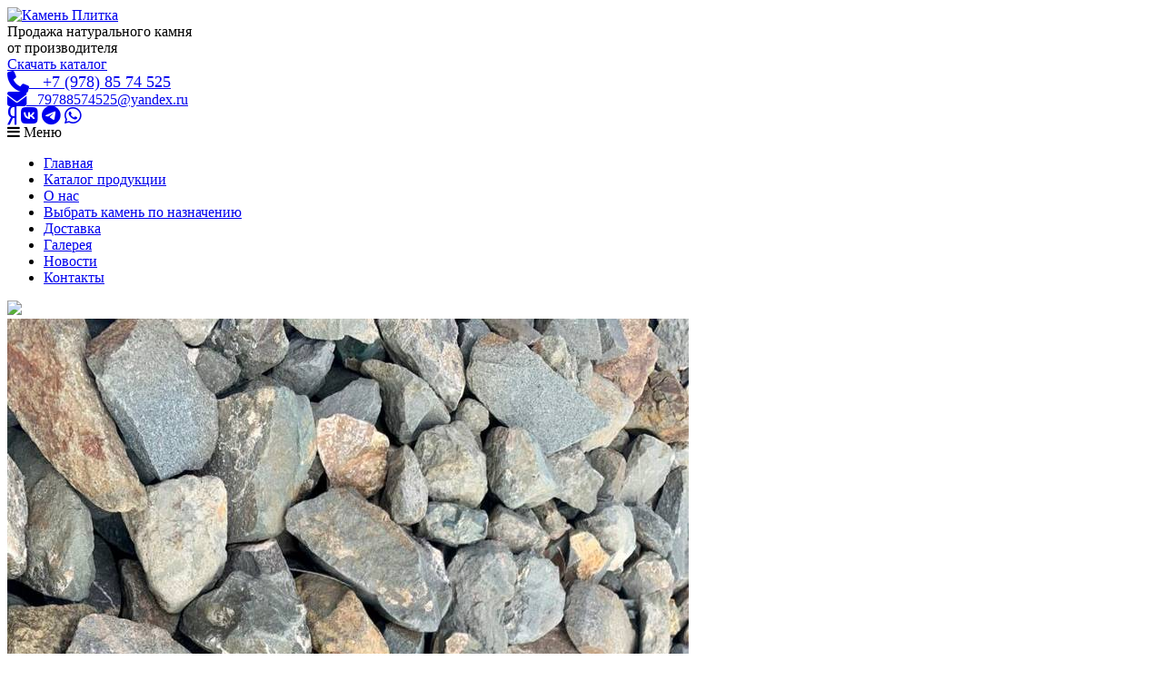

--- FILE ---
content_type: text/html; charset=UTF-8
request_url: https://kamenplitka.ru/buro-zelenaya-kroshka-diabaza/
body_size: 24827
content:
<!DOCTYPE html>
<html lang="ru">
 <head>
  <meta name="google-site-verification" content="xeIEGNtIBG7sYdP3JpgixcZsJWbmHqdzeS3vPW1tS-o" />
  <meta name="yandex-verification" content="05e793238461ef1c" />
  <meta name="yandex-verification" content="0b865c45d515297c" />
  <meta name="yandex-verification" content="302ee28424a27dd3" />
  <meta charset="UTF-8">
  
  <script src="https://kit.fontawesome.com/fd929e8e77.js" crossorigin="anonymous"></script>
  <!-- Adaptive disign: default viewport -->
  <meta name="viewport" content="width=device-width, initial-scale=1">
  <meta name="author" content="maxim.it.work@gmail.com">
    <link href="/wp-content/themes/project-wp-theme/css/fontsplugin.css" rel="stylesheet">

  <!-- Favicon -->
  <link rel="shortcut icon" href="https://kamenplitka.ru/wp-content/themes/project-wp-theme/img/Kamen_Iz_Kryma_Favicon_32x32.svg" type="image/x-icon">
    <!-- стили WP -->
  
		<!-- All in One SEO 4.7.7 - aioseo.com -->
		<title>Буро-зеленая крошка диабаза для отсыпки и декора</title>
	<meta name="description" content="Серо-зеленая крошка из диабаза — декоративный материал для ландшафтного дизайна и мульчирования. Купить у нас крошку с уникальным оттенком для дорожек, клумб и альпинариев можно в любом объеме с доставкой по Крыму и России" />
	<meta name="robots" content="max-image-preview:large" />
	<link rel="canonical" href="https://kamenplitka.ru/buro-zelenaya-kroshka-diabaza/" />
	<meta name="generator" content="All in One SEO (AIOSEO) 4.7.7" />
		<meta property="og:locale" content="ru_RU" />
		<meta property="og:site_name" content="Камень из Крыма -" />
		<meta property="og:type" content="article" />
		<meta property="og:title" content="Буро-зеленая крошка диабаза для отсыпки и декора" />
		<meta property="og:description" content="Серо-зеленая крошка из диабаза — декоративный материал для ландшафтного дизайна и мульчирования. Купить у нас крошку с уникальным оттенком для дорожек, клумб и альпинариев можно в любом объеме с доставкой по Крыму и России" />
		<meta property="og:url" content="https://kamenplitka.ru/buro-zelenaya-kroshka-diabaza/" />
		<meta property="article:published_time" content="2022-05-07T10:32:31+00:00" />
		<meta property="article:modified_time" content="2025-12-08T12:19:47+00:00" />
		<meta name="twitter:card" content="summary_large_image" />
		<meta name="twitter:title" content="Буро-зеленая крошка диабаза для отсыпки и декора" />
		<meta name="twitter:description" content="Серо-зеленая крошка из диабаза — декоративный материал для ландшафтного дизайна и мульчирования. Купить у нас крошку с уникальным оттенком для дорожек, клумб и альпинариев можно в любом объеме с доставкой по Крыму и России" />
		<script type="application/ld+json" class="aioseo-schema">
			{"@context":"https:\/\/schema.org","@graph":[{"@type":"BreadcrumbList","@id":"https:\/\/kamenplitka.ru\/buro-zelenaya-kroshka-diabaza\/#breadcrumblist","itemListElement":[{"@type":"ListItem","@id":"https:\/\/kamenplitka.ru\/#listItem","position":1,"name":"\u0413\u043b\u0430\u0432\u043d\u0430\u044f \u0441\u0442\u0440\u0430\u043d\u0438\u0446\u0430","item":"https:\/\/kamenplitka.ru\/","nextItem":{"@type":"ListItem","@id":"https:\/\/kamenplitka.ru\/buro-zelenaya-kroshka-diabaza\/#listItem","name":"\u0411\u0443\u0440\u043e-\u0437\u0435\u043b\u0435\u043d\u0430\u044f \u043a\u0440\u043e\u0448\u043a\u0430 \u0434\u0438\u0430\u0431\u0430\u0437\u0430"}},{"@type":"ListItem","@id":"https:\/\/kamenplitka.ru\/buro-zelenaya-kroshka-diabaza\/#listItem","position":2,"name":"\u0411\u0443\u0440\u043e-\u0437\u0435\u043b\u0435\u043d\u0430\u044f \u043a\u0440\u043e\u0448\u043a\u0430 \u0434\u0438\u0430\u0431\u0430\u0437\u0430","previousItem":{"@type":"ListItem","@id":"https:\/\/kamenplitka.ru\/#listItem","name":"\u0413\u043b\u0430\u0432\u043d\u0430\u044f \u0441\u0442\u0440\u0430\u043d\u0438\u0446\u0430"}}]},{"@type":"Organization","@id":"https:\/\/kamenplitka.ru\/#organization","name":"\u041a\u0430\u043c\u0435\u043d\u044c \u0438\u0437 \u041a\u0440\u044b\u043c\u0430","url":"https:\/\/kamenplitka.ru\/"},{"@type":"WebPage","@id":"https:\/\/kamenplitka.ru\/buro-zelenaya-kroshka-diabaza\/#webpage","url":"https:\/\/kamenplitka.ru\/buro-zelenaya-kroshka-diabaza\/","name":"\u0411\u0443\u0440\u043e-\u0437\u0435\u043b\u0435\u043d\u0430\u044f \u043a\u0440\u043e\u0448\u043a\u0430 \u0434\u0438\u0430\u0431\u0430\u0437\u0430 \u0434\u043b\u044f \u043e\u0442\u0441\u044b\u043f\u043a\u0438 \u0438 \u0434\u0435\u043a\u043e\u0440\u0430","description":"\u0421\u0435\u0440\u043e-\u0437\u0435\u043b\u0435\u043d\u0430\u044f \u043a\u0440\u043e\u0448\u043a\u0430 \u0438\u0437 \u0434\u0438\u0430\u0431\u0430\u0437\u0430 \u2014 \u0434\u0435\u043a\u043e\u0440\u0430\u0442\u0438\u0432\u043d\u044b\u0439 \u043c\u0430\u0442\u0435\u0440\u0438\u0430\u043b \u0434\u043b\u044f \u043b\u0430\u043d\u0434\u0448\u0430\u0444\u0442\u043d\u043e\u0433\u043e \u0434\u0438\u0437\u0430\u0439\u043d\u0430 \u0438 \u043c\u0443\u043b\u044c\u0447\u0438\u0440\u043e\u0432\u0430\u043d\u0438\u044f. \u041a\u0443\u043f\u0438\u0442\u044c \u0443 \u043d\u0430\u0441 \u043a\u0440\u043e\u0448\u043a\u0443 \u0441 \u0443\u043d\u0438\u043a\u0430\u043b\u044c\u043d\u044b\u043c \u043e\u0442\u0442\u0435\u043d\u043a\u043e\u043c \u0434\u043b\u044f \u0434\u043e\u0440\u043e\u0436\u0435\u043a, \u043a\u043b\u0443\u043c\u0431 \u0438 \u0430\u043b\u044c\u043f\u0438\u043d\u0430\u0440\u0438\u0435\u0432 \u043c\u043e\u0436\u043d\u043e \u0432 \u043b\u044e\u0431\u043e\u043c \u043e\u0431\u044a\u0435\u043c\u0435 \u0441 \u0434\u043e\u0441\u0442\u0430\u0432\u043a\u043e\u0439 \u043f\u043e \u041a\u0440\u044b\u043c\u0443 \u0438 \u0420\u043e\u0441\u0441\u0438\u0438","inLanguage":"ru-RU","isPartOf":{"@id":"https:\/\/kamenplitka.ru\/#website"},"breadcrumb":{"@id":"https:\/\/kamenplitka.ru\/buro-zelenaya-kroshka-diabaza\/#breadcrumblist"},"datePublished":"2022-05-07T13:32:31+03:00","dateModified":"2025-12-08T15:19:47+03:00"},{"@type":"WebSite","@id":"https:\/\/kamenplitka.ru\/#website","url":"https:\/\/kamenplitka.ru\/","name":"\u041a\u0430\u043c\u0435\u043d\u044c \u0438\u0437 \u041a\u0440\u044b\u043c\u0430","inLanguage":"ru-RU","publisher":{"@id":"https:\/\/kamenplitka.ru\/#organization"}}]}
		</script>
		<!-- All in One SEO -->

<link rel="https://api.w.org/" href="https://kamenplitka.ru/wp-json/" /><link rel="alternate" title="JSON" type="application/json" href="https://kamenplitka.ru/wp-json/wp/v2/pages/4421" /><link rel="EditURI" type="application/rsd+xml" title="RSD" href="https://kamenplitka.ru/xmlrpc.php?rsd" />
<link rel="alternate" title="oEmbed (JSON)" type="application/json+oembed" href="https://kamenplitka.ru/wp-json/oembed/1.0/embed?url=https%3A%2F%2Fkamenplitka.ru%2Fburo-zelenaya-kroshka-diabaza%2F" />
<link rel="alternate" title="oEmbed (XML)" type="text/xml+oembed" href="https://kamenplitka.ru/wp-json/oembed/1.0/embed?url=https%3A%2F%2Fkamenplitka.ru%2Fburo-zelenaya-kroshka-diabaza%2F&#038;format=xml" />
  <link rel="stylesheet" href="https://kamenplitka.ru/wp-content/themes/project-wp-theme/css/css-concat/style.css">
   </head>

 <body data-rsssl=1>
    <div class="sticky">
   <!-- BEGIN header -->
   <div class="header ">
    <div class="container">
     <div class="row">
             <div class="logo col-lg-3 col-sm-6"><a href="/" class="logo__link"><img src="https://kamenplitka.ru/wp-content/themes/project-wp-theme/img/Kamen_Iz_Kryma_Logo_rgb_alpha.png" alt="Камень Плитка" class="logo__image"></a></div>
       <!-- /.logo col-lg-3 -->
            <div class="slogan col-lg-5 col-sm-6">Продажа натурального камня <br> от производителя
       <div class="bttn-d"><a class="download-catalog" href="https://kamenplitka.ru/wp-content/uploads/2025/12/catalog-kamen-is-kryma-01-11-2025.pdf" download>Скачать каталог</a></div>
      </div><!-- /.slogan col-lg-6 -->
      <div class="col-lg-10" style="display: grid;">
       <a href="tel:+79788574525" style="font-size:18px" class="footer-menu__phone"><i class="fa-solid fa-phone fa-lg"></i> &nbsp; +7 (978) 85 74 525</a>
       <a href="mailto:79788574525@yandex.ru" class="footer-menu__phone"><i class="fa-solid fa-envelope fa-lg"></i> &nbsp; 79788574525@yandex.ru</a>
       <div class="header-menu__socials">
	<!-- </a> -->
	<a href="https://dzen.ru/profile/editor/kamenizkrima" target="_blank" class="footer-menu__socials-item" title="Дзен"><i class="fa-brands fa-yandex fa-lg"></i></a>
	<a href="https://vk.com/id530393870" target="_blank" class="footer-menu__socials-item" title="Наша группа ВКонтакте"><i class="fa-brands fa-vk fa-lg"></i></a>
	<a href="https://t.me/+79788574525" target="_blank" class="footer-menu__socials-item" title="Написать в Telegram"><i class="fa-brands fa-telegram fa-lg"></i></a>
	<a href="https://wa.me/79788574525?text=%D0%97%D0%B4%D1%80%D0%B0%D0%B2%D1%81%D1%82%D0%B2%D1%83%D0%B9%D1%82%D0%B5!" target="_blank" class="footer-menu__socials-item" title="Написать в Whatsapp"><i class="fa-brands fa-whatsapp fa-lg"></i></a>
	<!--a href="https://www.instagram.com/kamen_iz_krima/" target="_blank" class="footer-menu__socials-item" title="Мы в Instagram"><i class="fa fa-instagram" aria-hidden="true"></i></a-->
       </div>
             </div>
      <!-- <div class="contact__mail-us hidden-xs">Написать письмо</div> -->
     </div><!-- /.contact col-lg-3 -->
    </div><!-- /.row -->
   </div><!-- /.container -->
   <!-- BEGIN menu -->
   <div class="menu__btn-mob visible-xs visible-sm"><i class="fa fa-bars" aria-hidden="true"></i> Меню</div>
   <ul class="menu">
    <li class="menu__item"><a href="/" class="menu__link">Главная</a></li>
    <li class="menu__item"><a href="/katalog-produkcii/" class="menu__link">Каталог продукции</a></li>
    <!--<li class="menu__item"><a href="/uslugi/" class="menu__link">Услуги</a></li>-->
    <li class="menu__item"><a href="/o-nas/" class="menu__link">О нас</a></li>
    <li class="menu__item"><a href="/vybrat-kamen-po-naznacheniyu/" class="menu__link">Выбрать камень по назначению</a></li>
    <li class="menu__item"><a href="/oplata-i-dostavka/" class="menu__link">Доставка</a></li>
    <!-- <li class="menu__item"><a href="/o-rakushechnike/" class="menu__link">О ракушняке</a></li> -->
    <li class="menu__item"><a href="/nashi-raboty/" class="menu__link">Галерея</a></li>
    <li class="menu__item"><a href="/category/novosti" class="menu__link">Новости</a></li>
    <li class="menu__item"><a href="/kontakty/" class="menu__link">Контакты</a></li>
   </ul>
   <!-- END menu -->
   <img class="header__decor" src="https://kamenplitka.ru/wp-content/themes/project-wp-theme/img/bg__top-menu.png" >
  </div><!-- /.header -->
 </div>
 <!-- END header -->
<div class="landing-welcome">
 <div class="container">
  <div class="landing-welcome_blocks">
       <div class="carousel__item big" data-fancybox="welcome-gallery" href="https://kamenplitka.ru/wp-content/uploads/2022/05/foto1-3-768x1024.jpg">
     <div class="carousel__item-overlay"></div>
     <img class="carousel__item-img" src="https://kamenplitka.ru/wp-content/uploads/2022/05/foto1-3-768x1024.jpg">
    </div>
      <div class="txt-container">
    <div class="item-title">
     <h1><strong>Буро-зеленая крошка диабаза</strong></h1>
     <hr>
    </div>
    <p class="ds-markdown-paragraph">Серо-зеленая крошка диабаза — это интересный декоративный материал из древнейших горных пород вулканического происхождения обладающий уникальным природным оттенком. Его цвет, сочетающий в себе спокойные серые и зеленые тона, напоминает морскую гальку или хвойный лес, что позволяет создавать сдержанные и благородные ландшафтные композиции.</p>
<p class="ds-markdown-paragraph">Этот материал — отличная альтернатива, если вы хотите <strong>купить крошку</strong> для проекта, где важна естественная цветовая гамма. Он долговечен и устойчив к погодным условиям.</p>
<a href="tel:+79788574525" class="btn-callback btn-wo"><img src="https://kamenplitka.ru/wp-content/uploads/2019/12/Icon_phone_1-1.png" alt="">Заказать</a><span class="btn-callback btn-wh"><img src="https://kamenplitka.ru/wp-content/uploads/2019/12/Icon_phone_1-1.png" alt="">Звоните: +7(978)8574525</span>
   </div>
            <div class="carousel__item" data-fancybox="welcome-gallery" href="https://kamenplitka.ru/wp-content/uploads/2022/05/foto2-3-1024x768.jpg">
      <div class="carousel__item-overlay"></div>
      <img class="carousel__item-img" src="https://kamenplitka.ru/wp-content/uploads/2022/05/foto2-3-768x576.jpg">
     </div>
         <div class="carousel__item" data-fancybox="welcome-gallery" href="https://kamenplitka.ru/wp-content/uploads/2022/05/foto3-3-1024x768.jpg">
      <div class="carousel__item-overlay"></div>
      <img class="carousel__item-img" src="https://kamenplitka.ru/wp-content/uploads/2022/05/foto3-3-768x576.jpg">
     </div>
         <div class="carousel__item" data-fancybox="welcome-gallery" href="https://kamenplitka.ru/wp-content/uploads/2022/05/foto4-3-768x1024.jpg">
      <div class="carousel__item-overlay"></div>
      <img class="carousel__item-img" src="https://kamenplitka.ru/wp-content/uploads/2022/05/foto4-3-768x1024.jpg">
     </div>
         </div>
 </div>
</div>
 <div class="landing-info">
  <div class="container">
   <div class="landing-info_blocks">
         <div class="item">
      <div class="img-container">
               <img src="https://kamenplitka.ru/wp-content/uploads/2022/05/PRIMENENIE1.jpg" alt="">
        </div>
      <div class="txt-container">
       <div class="landing-info_item_wrapper">
        <div class="item-title">
  ПРИМЕНЕНИЕ БУРО-ЗЕЛЕНОЙ КРОШКИ ДИАБАЗА         <hr>
        </div>
  <ul>
<li><strong>Декоративная отсыпка дорожек и площадок.</strong> Материал не только красив, но и практичен — по таким дорожкам удобно ходить.</li>
<li><strong>Мульчирование клумб и приствольных кругов.</strong> Крошка подавляет рост сорняков, сохраняет влагу в почве и при этом выглядит очень эстетично.</li>
<li><strong>Оформление альпийских горок и рокариев.</strong> Ее природный цвет идеально подходит для создания композиций, имитирующих горный ландшафт.</li>
<li><strong>Ландшафтный дизайн в сдержанной цветовой гамме.</strong> Идеальна для садов в природном, скандинавском или японском стиле.</li>
</ul>
<p class="ds-markdown-paragraph">Если вы ищете, где <strong>купить каменную крошку для декоративной отделки в Крыму</strong> или аналогичный декоративный материал, наша серо-зеленая крошка из диабаза станет прекрасным выбором. Мы предлагаем купить <strong>диабазовую крошку купить </strong>с доставкой по Крыму и России по доступным ценам.</p>
       </div>
      </div>
     </div>
      <div class="item">
      <div class="img-container">
               <img src="https://kamenplitka.ru/wp-content/uploads/2022/05/primenenie2-2-1024x1024.jpg" alt="">
        </div>
      <div class="txt-container">
       <div class="landing-info_item_wrapper">
        <div class="item-title">
  Преимущества Буро-зеленой крошки диабаза         <hr>
        </div>
  <p>По своей физической сути, диабаз – это композитный минерал. Фактически это плагиоклаз или базальт с вплавленными в него осколками различных горных пород. В состав диабаза могут входить кварцы, роговая обманка, апатит, серпентин, кальцит, лимонит. Внешний вид камня во многом зависит от визуальных свойств, входящих в него примесей.</p>
<p>Этот твердый, плотный и прочный природный минерал отличается долговечностью, а также малым коэффициентом линейного расширения при изменении температуры. Такие свойства камня и объясняют высокий спрос на него в строительной сфере. Повышает востребованность материала и его способность к выдерживанию значительных статических нагрузок.</p>
<p>Свойства диабаза не изменяются даже при нагреве до температуры пластификации массива.</p>
<p>Диабаз нашел применение в строительной сфере, используется при обустройстве бань, при изготовлении предметов интерьера.</p>
<p>Практика показала, что диабазовая брусчатка служит в несколько раз дольше гранитной. Облицовка строений диабазом придает им солидности, они выглядят аристократично и монументально. Предметы интерьера (подоконники, столешницы, ступени и т.п.), изготовленные из диабазовых плит, преображают помещение.</p>
<p>Черный габбро диабаз, который можно отполировать до зеркального блеска, часто становится основой для размещения цветного декора в прикладном искусстве. Из диабаза изготавливают пьедесталы для статуэток, вазы, шкатулки и органайзеры для письменных приборов, элементы мозаичных панно, бассейнов, фонтанов, солнечных часов и другие изделия.</p>
<a href="tel:+79788574525" class="btn-callback btn-wo"><img src="https://kamenplitka.ru/wp-content/uploads/2019/12/Icon_phone_1-1.png" alt="">Заказать</a><span class="btn-callback btn-wh"><img src="https://kamenplitka.ru/wp-content/uploads/2019/12/Icon_phone_1-1.png" alt="">Звоните: +7(978)8574525</span>
       </div>
      </div>
     </div>
    </div>
  </div>
 </div>
<div class="landing-propose">
 <div class="container">
      <div class="landing-propose_blocks">
          <div class="item">
     <p><strong>ПРОДАЖА ОПТОМ ОТ 1 ТОННЫ<br />
(фасовка в биг-беге)</strong></p>
<hr />
<p>И В РОЗНИЦУ ОТ 50 КГ<br />
(фасовка в мешках)</p>
<hr />
<p>САМОВЫВОЗ ИЗ С. СКВОРЦОВО<br />
СИМФЕРОПОЛЬСКОГО Р-НА</p>
     </div>
        <div class="item">
     <p><strong>МЫ ДОСТАВЛЯЕМ ВАШ КАМЕНЬ ПО КРЫМУ</strong></p>
<p>✓ Самосвалами (навалом от 5 тонн)</p>
<hr />
<p>✓ Манипуляторами (в биг-бэгах от 1 тонны)</p>
<hr />
<p>✓ Грузовиками (в 50 кг мешках от 1 тонны)</p>
<p><strong>МЫ ДОСТАВЛЯЕМ ВАШ КАМЕНЬ ПО РОССИИ</strong></p>
<p>✓Автомашинами (20-22 тонны)</p>
<hr />
<p>✓ Ж/Д транспортом (при заказе более 200 тонн)</p>
     </div>
      </div>
     <div class="landing-propose_caption">
<p>Купить Буро-зеленую крошку диабаза можно оптом и в розницу.</p>
<p>Окончательная цена на продукцию рассчитывается индивидуально в зависимости от объема закупки и места доставки.</p>
<p><strong>Доставляем по Крыму и России.</strong><br />
<strong>Остались вопросы?</strong><br />
<strong>Звоните!</strong></p>
   <a href="tel:+79788574525">
    <img src="https://kamenplitka.ru/wp-content/uploads/2019/12/Icon_phone_1.png" alt="">
    +7 978 85 74 525
   </a>
  </div>
 </div>
</div>
<div class="company_bg">
 <div class="text_company">
  <div class="container">
   <div class="company_block col-xs-12">
    <div class="text"> Диабаз нашел применение в строительной сфере, используется при обустройстве бань, при изготовлении предметов интерьера.</div>
    <a href="tel:+79788574525" class="btn-callback"><img src="https://kamenplitka.ru/wp-content/uploads/2019/12/Icon_phone_1-1.png" alt="">Позвонить нам!</a>
   </div>
  </div>
 </div>
</div>
 <div class="landing-gallery">
  <div class="container">
   <div class="photo">
      <div class="carousel__item vertical" data-fancybox="gallery" href="https://kamenplitka.ru/wp-content/uploads/2022/05/5-3.jpg">
      <div class="carousel__item-overlay"></div>
      <img class="carousel__item-img" src="https://kamenplitka.ru/wp-content/uploads/2022/05/5-3-768x511.jpg">
     </div>
      <div class="carousel__item vertical" data-fancybox="gallery" href="https://kamenplitka.ru/wp-content/uploads/2022/05/6-3-768x1024.jpg">
      <div class="carousel__item-overlay"></div>
      <img class="carousel__item-img" src="https://kamenplitka.ru/wp-content/uploads/2022/05/6-3-768x1024.jpg">
     </div>
      <div class="carousel__item vertical" data-fancybox="gallery" href="https://kamenplitka.ru/wp-content/uploads/2022/05/7-3-1024x768.jpg">
      <div class="carousel__item-overlay"></div>
      <img class="carousel__item-img" src="https://kamenplitka.ru/wp-content/uploads/2022/05/7-3-768x576.jpg">
     </div>
      <div class="carousel__item vertical" data-fancybox="gallery" href="https://kamenplitka.ru/wp-content/uploads/2022/05/8-2.jpg">
      <div class="carousel__item-overlay"></div>
      <img class="carousel__item-img" src="https://kamenplitka.ru/wp-content/uploads/2022/05/8-2.jpg">
     </div>
    </div>
  </div>
 </div>
<div class="landing-about">
 <div class="container">
  <div class="landing-about_container">
   <div class="item-title"><h2>Буро-зеленая крошка диабаза купить в Крыму</h2>
</div>
   <div class="landing-about_scroll">
<p>Диабаз считается одной из древнейших горных пород вулканического происхождения. Он относится к гипабиссальным, поскольку эта порода образуется на небольшой глубине. По происхождению этот минерал занимает промежуточное положение между глубинными и излившимися породами магматического происхождения.</p>
<p>В природе этот камень встречается нечасто, и ценится за прочность и красивый внешний вид.</p>
<h3>Буро-зеленая крошка диабаза купить в Крыму</h3>
<p>Добыча диабаза ведется в промышленных масштабах, а его природные запасы исчисляются миллионами тонн. Однако назвать этот камень рядовым нельзя. Интерьерные украшения, изготавливаемые из этого материала, (письменные приборы, статуэтки, шахматные комплекты, шкатулки для драгоценностей и др.) стоят очень дорого.</p>
<p>Диабаз классифицируют в зависимости свойств, состава и происхождения.</p>
<p>В составе диабаза часто можно встретить энстатит, кварц, биотит, оливин, ильменит, роговую обманку, хлоритовые включения, придающие минералу зеленоватый оттенок, кальцит, лимонит, а также серпентины.</p>
<p>По своей физической сути, диабаз – это композитный минерал. Фактически это плагиоклаз или базальт с вплавленными в него осколками различных горных пород. В состав диабаза могут входить кварцы, роговая обманка, апатит, серпентин, кальцит, лимонит. Внешний вид камня во многом зависит от визуальных свойств, входящих в него примесей.</p>
<p>Этот твердый, плотный и прочный природный минерал отличается долговечностью, а также малым коэффициентом линейного расширения при изменении температуры. Такие свойства камня и объясняют высокий спрос на него в строительной сфере. Повышает востребованность материала и его способность к выдерживанию значительных статических нагрузок.</p>
<h3>Буро-зеленая крошка диабаза &#8212; цена от производителя</h3>
<p>Свойства диабаза не изменяются даже при нагреве до температуры пластификации массива.</p>
<p>Диабаз нашел применение в строительной сфере, используется при обустройстве бань, при изготовлении предметов интерьера.</p>
<p>Практика показала, что диабазовая брусчатка служит в несколько раз дольше гранитной. Облицовка строений диабазом придает им солидности, они выглядят аристократично и монументально. Предметы интерьера (подоконники, столешницы, ступени и т.п.), изготовленные из диабазовых плит, преображают помещение.</p>
<p>Черный габбро диабаз, который можно отполировать до зеркального блеска, часто становится основой для размещения цветного декора в прикладном искусстве. Из диабаза изготавливают пьедесталы для статуэток, вазы, шкатулки и органайзеры для письменных приборов, элементы мозаичных панно, бассейнов, фонтанов, солнечных часов и другие изделия.</p>
<p>Применение крошки диабаза очень велико, она зачастую применяется при создании современного ландшафтного дизайна с применением контрастных по цвету крошками.</p>
<p>Мы предлагаем купить Буро-зеленую крошку диабаза фасованную в биг-бэги и мешки.</p>
   </div>
  </div>
 </div>
 <script type="text/javascript">
  /*** SimpleBar.js - v4.2.3* Scrollbars, simpler.* https://grsmto.github.io/simplebar/** Made by Adrien Denat from a fork by Jonathan Nicol* Under MIT License*/
  !function(t, e){"object" == typeof exports && "undefined" != typeof module?module.exports = e():"function" == typeof define && define.amd?define(e):(t = t || self).SimpleBar = e()}(this, function(){"use strict"; var t = function(t){if ("function" != typeof t)throw TypeError(String(t) + " is not a function"); return t}, e = function(t){try{return!!t()} catch (t){return!0}}, i = {}.toString, r = function(t){return i.call(t).slice(8, - 1)}, n = "".split, s = e(function(){return!Object("z").propertyIsEnumerable(0)})?function(t){return"String" == r(t)?n.call(t, ""):Object(t)}:Object, o = function(t){if (null == t)throw TypeError("Can't call method on " + t); return t}, a = function(t){return Object(o(t))}, l = Math.ceil, c = Math.floor, u = function(t){return isNaN(t = + t)?0:(t > 0?c:l)(t)}, h = Math.min, f = function(t){return t > 0?h(u(t), 9007199254740991):0}, d = function(t){return"object" == typeof t?null !== t:"function" == typeof t}, p = Array.isArray || function(t){return"Array" == r(t)}, v = "undefined" != typeof globalThis?globalThis:"undefined" != typeof window?window:"undefined" != typeof global?global:"undefined" != typeof self?self:{}; function g(t, e){return t(e = {exports:{}}, e.exports), e.exports}var b, m, y, x, E = "object" == typeof window && window && window.Math == Math?window:"object" == typeof self && self && self.Math == Math?self:Function("return this")(), w = !e(function(){return 7 != Object.defineProperty({}, "a", {get:function(){return 7}}).a}), O = E.document, _ = d(O) && d(O.createElement), S = !w && !e(function(){return 7 != Object.defineProperty((t = "div", _?O.createElement(t):{}), "a", {get:function(){return 7}}).a; var t}), L = function(t){if (!d(t))throw TypeError(String(t) + " is not an object"); return t}, A = function(t, e){if (!d(t))return t; var i, r; if (e && "function" == typeof (i = t.toString) && !d(r = i.call(t)))return r; if ("function" == typeof (i = t.valueOf) && !d(r = i.call(t)))return r; if (!e && "function" == typeof (i = t.toString) && !d(r = i.call(t)))return r; throw TypeError("Can't convert object to primitive value")}, M = Object.defineProperty, k = {f:w?M:function(t, e, i){if (L(t), e = A(e, !0), L(i), S)try{return M(t, e, i)} catch (t){}if ("get"in i || "set"in i)throw TypeError("Accessors not supported"); return"value"in i && (t[e] = i.value), t}}, W = function(t, e){return{enumerable:!(1 & t), configurable:!(2 & t), writable:!(4 & t), value:e}}, T = w?function(t, e, i){return k.f(t, e, W(1, i))}:function(t, e, i){return t[e] = i, t}, R = function(t, e){try{T(E, t, e)} catch (i){E[t] = e}return e}, j = g(function(t){var e = E["__core-js_shared__"] || R("__core-js_shared__", {}); (t.exports = function(t, i){return e[t] || (e[t] = void 0 !== i?i:{})})("versions", []).push({version:"3.0.1", mode:"global", copyright:"В© 2019 Denis Pushkarev (zloirock.ru)"})}), C = 0, N = Math.random(), z = function(t){return"Symbol(".concat(void 0 === t?"":t, ")_", (++C + N).toString(36))}, D = !e(function(){return!String(Symbol())}), V = j("wks"), I = E.Symbol, B = function(t){return V[t] || (V[t] = D && I[t] || (D?I:z)("Symbol." + t))}, P = B("species"), H = function(t, e){var i; return p(t) && ("function" != typeof (i = t.constructor) || i !== Array && !p(i.prototype)?d(i) && null === (i = i[P]) && (i = void 0):i = void 0), new (void 0 === i?Array:i)(0 === e?0:e)}, F = function(e, i){var r = 1 == e, n = 2 == e, o = 3 == e, l = 4 == e, c = 6 == e, u = 5 == e || c, h = i || H; return function(i, d, p){for (var v, g, b = a(i), m = s(b), y = function(e, i, r){if (t(e), void 0 === i)return e; switch (r){case 0:return function(){return e.call(i)}; case 1:return function(t){return e.call(i, t)}; case 2:return function(t, r){return e.call(i, t, r)}; case 3:return function(t, r, n){return e.call(i, t, r, n)}}return function(){return e.apply(i, arguments)}}(d, p, 3), x = f(m.length), E = 0, w = r?h(i, x):n?h(i, 0):void 0; x > E; E++)if ((u || E in m) && (g = y(v = m[E], E, b), e))if (r)w[E] = g; else if (g)switch (e){case 3:return!0; case 5:return v; case 6:return E; case 2:w.push(v)} else if (l)return!1; return c? - 1:o || l?l:w}}, q = B("species"), $ = {}.propertyIsEnumerable, Y = Object.getOwnPropertyDescriptor, X = {f:Y && !$.call({1:2}, 1)?function(t){var e = Y(this, t); return!!e && e.enumerable}:$}, G = function(t){return s(o(t))}, K = {}.hasOwnProperty, U = function(t, e){return K.call(t, e)}, J = Object.getOwnPropertyDescriptor, Q = {f:w?J:function(t, e){if (t = G(t), e = A(e, !0), S)try{return J(t, e)} catch (t){}if (U(t, e))return W(!X.f.call(t, e), t[e])}}, Z = j("native-function-to-string", Function.toString), tt = E.WeakMap, et = "function" == typeof tt && /native code/.test(Z.call(tt)), it = j("keys"), rt = {}, nt = E.WeakMap; if (et){var st = new nt, ot = st.get, at = st.has, lt = st.set; b = function(t, e){return lt.call(st, t, e), e}, m = function(t){return ot.call(st, t) || {}}, y = function(t){return at.call(st, t)}} else{var ct = it[x = "state"] || (it[x] = z(x)); rt[ct] = !0, b = function(t, e){return T(t, ct, e), e}, m = function(t){return U(t, ct)?t[ct]:{}}, y = function(t){return U(t, ct)}}var ut, ht, ft = {set:b, get:m, has:y, enforce:function(t){return y(t)?m(t):b(t, {})}, getterFor:function(t){return function(e){var i; if (!d(e) || (i = m(e)).type !== t)throw TypeError("Incompatible receiver, " + t + " required"); return i}}}, dt = g(function(t){var e = ft.get, i = ft.enforce, r = String(Z).split("toString"); j("inspectSource", function(t){return Z.call(t)}), (t.exports = function(t, e, n, s){var o = !!s && !!s.unsafe, a = !!s && !!s.enumerable, l = !!s && !!s.noTargetGet; "function" == typeof n && ("string" != typeof e || U(n, "name") || T(n, "name", e), i(n).source = r.join("string" == typeof e?e:"")), t !== E?(o?!l && t[e] && (a = !0):delete t[e], a?t[e] = n:T(t, e, n)):a?t[e] = n:R(e, n)})(Function.prototype, "toString", function(){return"function" == typeof this && e(this).source || Z.call(this)})}), pt = Math.max, vt = Math.min, gt = (ut = !1, function(t, e, i){var r, n = G(t), s = f(n.length), o = function(t, e){var i = u(t); return i < 0?pt(i + e, 0):vt(i, e)}(i, s); if (ut && e != e){for (; s > o; )if ((r = n[o++]) != r)return!0} else for (; s > o; o++)if ((ut || o in n) && n[o] === e)return ut || o || 0; return!ut && - 1}), bt = function(t, e){var i, r = G(t), n = 0, s = []; for (i in r)!U(rt, i) && U(r, i) && s.push(i); for (; e.length > n; )U(r, i = e[n++]) && (~gt(s, i) || s.push(i)); return s}, mt = ["constructor", "hasOwnProperty", "isPrototypeOf", "propertyIsEnumerable", "toLocaleString", "toString", "valueOf"], yt = mt.concat("length", "prototype"), xt = {f:Object.getOwnPropertyNames || function(t){return bt(t, yt)}}, Et = {f:Object.getOwnPropertySymbols}, wt = E.Reflect, Ot = wt && wt.ownKeys || function(t){var e = xt.f(L(t)), i = Et.f; return i?e.concat(i(t)):e}, _t = function(t, e){for (var i = Ot(e), r = k.f, n = Q.f, s = 0; s < i.length; s++){var o = i[s]; U(t, o) || r(t, o, n(e, o))}}, St = /#|\.prototype\./, Lt = function(t, i){var r = Mt[At(t)]; return r == Wt || r != kt && ("function" == typeof i?e(i):!!i)}, At = Lt.normalize = function(t){return String(t).replace(St, ".").toLowerCase()}, Mt = Lt.data = {}, kt = Lt.NATIVE = "N", Wt = Lt.POLYFILL = "P", Tt = Lt, Rt = Q.f, jt = function(t, e){var i, r, n, s, o, a = t.target, l = t.global, c = t.stat; if (i = l?E:c?E[a] || R(a, {}):(E[a] || {}).prototype)for (r in e){if (s = e[r], n = t.noTargetGet?(o = Rt(i, r)) && o.value:i[r], !Tt(l?r:a + (c?".":"#") + r, t.forced) && void 0 !== n){if (typeof s == typeof n)continue; _t(s, n)}(t.sham || n && n.sham) && T(s, "sham", !0), dt(i, r, s, t)}}, Ct = F(2); jt({target:"Array", proto:!0, forced:!(ht = "filter", !e(function(){var t = []; return(t.constructor = {})[q] = function(){return{foo:1}}, 1 !== t[ht](Boolean).foo}))}, {filter:function(t){return Ct(this, t, arguments[1])}}); var Nt = function(t, i){var r = [][t]; return!r || !e(function(){r.call(null, i || function(){throw 1}, 1)})}, zt = [].forEach, Dt = F(0), Vt = Nt("forEach")?function(t){return Dt(this, t, arguments[1])}:zt; jt({target:"Array", proto:!0, forced:[].forEach != Vt}, {forEach:Vt}); jt({target:"Array", proto:!0, forced:Nt("reduce")}, {reduce:function(e){return function(e, i, r, n, o){t(i); var l = a(e), c = s(l), u = f(l.length), h = o?u - 1:0, d = o? - 1:1; if (r < 2)for (; ; ){if (h in c){n = c[h], h += d; break}if (h += d, o?h < 0:u <= h)throw TypeError("Reduce of empty array with no initial value")}for (; o?h >= 0:u > h; h += d)h in c && (n = i(n, c[h], h, l)); return n}(this, e, arguments.length, arguments[1], !1)}}); var It = k.f, Bt = Function.prototype, Pt = Bt.toString, Ht = /^\s*function ([^ (]*)/; !w || "name"in Bt || It(Bt, "name", {configurable:!0, get:function(){try{return Pt.call(this).match(Ht)[1]} catch (t){return""}}}); var Ft = Object.keys || function(t){return bt(t, mt)}, qt = Object.assign, $t = !qt || e(function(){var t = {}, e = {}, i = Symbol(); return t[i] = 7, "abcdefghijklmnopqrst".split("").forEach(function(t){e[t] = t}), 7 != qt({}, t)[i] || "abcdefghijklmnopqrst" != Ft(qt({}, e)).join("")})?function(t, e){for (var i = a(t), r = arguments.length, n = 1, o = Et.f, l = X.f; r > n; )for (var c, u = s(arguments[n++]), h = o?Ft(u).concat(o(u)):Ft(u), f = h.length, d = 0; f > d; )l.call(u, c = h[d++]) && (i[c] = u[c]); return i}:qt; jt({target:"Object", stat:!0, forced:Object.assign !== $t}, {assign:$t}); var Yt = "\t\n\v\f\r  бљЂвЂЂвЂЃвЂ‚вЂѓвЂ„вЂ…вЂ†вЂ‡вЂ€вЂ‰вЂЉвЂЇвЃџгЂЂ\u2028\u2029\ufeff", Xt = "[" + Yt + "]", Gt = RegExp("^" + Xt + Xt + "*"), Kt = RegExp(Xt + Xt + "*$"), Ut = E.parseInt, Jt = /^[-+]?0[xX]/, Qt = 8 !== Ut(Yt + "08") || 22 !== Ut(Yt + "0x16")?function(t, e){var i = function(t, e){return t = String(o(t)), 1 & e && (t = t.replace(Gt, "")), 2 & e && (t = t.replace(Kt, "")), t}(String(t), 3); return Ut(i, e >>> 0 || (Jt.test(i)?16:10))}:Ut; jt({global:!0, forced:parseInt != Qt}, {parseInt:Qt}); var Zt, te, ee = RegExp.prototype.exec, ie = String.prototype.replace, re = ee, ne = (Zt = /a/, te = /b*/g, ee.call(Zt, "a"), ee.call(te, "a"), 0 !== Zt.lastIndex || 0 !== te.lastIndex), se = void 0 !== /()??/.exec("")[1]; (ne || se) && (re = function(t){var e, i, r, n, s = this; return se && (i = new RegExp("^" + s.source + "$(?!\\s)", function(){var t = L(this), e = ""; return t.global && (e += "g"), t.ignoreCase && (e += "i"), t.multiline && (e += "m"), t.unicode && (e += "u"), t.sticky && (e += "y"), e}.call(s))), ne && (e = s.lastIndex), r = ee.call(s, t), ne && r && (s.lastIndex = s.global?r.index + r[0].length:e), se && r && r.length > 1 && ie.call(r[0], i, function(){for (n = 1; n < arguments.length - 2; n++)void 0 === arguments[n] && (r[n] = void 0)}), r}); var oe = re; jt({target:"RegExp", proto:!0, forced:/./.exec !== oe}, {exec:oe}); var ae = function(t, e, i){return e + (i?function(t, e, i){var r, n, s = String(o(t)), a = u(e), l = s.length; return a < 0 || a >= l?i?"":void 0:(r = s.charCodeAt(a)) < 55296 || r > 56319 || a + 1 === l || (n = s.charCodeAt(a + 1)) < 56320 || n > 57343?i?s.charAt(a):r:i?s.slice(a, a + 2):n - 56320 + (r - 55296 << 10) + 65536}(t, e, !0).length:1)}, le = function(t, e){var i = t.exec; if ("function" == typeof i){var n = i.call(t, e); if ("object" != typeof n)throw TypeError("RegExp exec method returned something other than an Object or null"); return n}if ("RegExp" !== r(t))throw TypeError("RegExp#exec called on incompatible receiver"); return oe.call(t, e)}, ce = B("species"), ue = !e(function(){var t = /./; return t.exec = function(){var t = []; return t.groups = {a:"7"}, t}, "7" !== "".replace(t, "$<a>")}), he = !e(function(){var t = /(?:)/, e = t.exec; t.exec = function(){return e.apply(this, arguments)}; var i = "ab".split(t); return 2 !== i.length || "a" !== i[0] || "b" !== i[1]}), fe = function(t, i, r, n){var s = B(t), o = !e(function(){var e = {}; return e[s] = function(){return 7}, 7 != ""[t](e)}), a = o && !e(function(){var e = !1, i = /a/; return i.exec = function(){return e = !0, null}, "split" === t && (i.constructor = {}, i.constructor[ce] = function(){return i}), i[s](""), !e}); if (!o || !a || "replace" === t && !ue || "split" === t && !he){var l = /./[s], c = r(s, ""[t], function(t, e, i, r, n){return e.exec === oe?o && !n?{done:!0, value:l.call(e, i, r)}:{done:!0, value:t.call(i, e, r)}:{done:!1}}), u = c[0], h = c[1]; dt(String.prototype, t, u), dt(RegExp.prototype, s, 2 == i?function(t, e){return h.call(t, this, e)}:function(t){return h.call(t, this)}), n && T(RegExp.prototype[s], "sham", !0)}}; fe("match", 1, function(t, e, i){return[function(e){var i = o(this), r = null == e?void 0:e[t]; return void 0 !== r?r.call(e, i):new RegExp(e)[t](String(i))}, function(t){var r = i(e, t, this); if (r.done)return r.value; var n = L(t), s = String(this); if (!n.global)return le(n, s); var o = n.unicode; n.lastIndex = 0; for (var a, l = [], c = 0; null !== (a = le(n, s)); ){var u = String(a[0]); l[c] = u, "" === u && (n.lastIndex = ae(s, f(n.lastIndex), o)), c++}return 0 === c?null:l}]}); var de = Math.max, pe = Math.min, ve = Math.floor, ge = /\$([$&`']|\d\d?|<[^>]*>)/g, be = /\$([$&`']|\d\d?)/g; fe("replace", 2, function(t, e, i){return[function(i, r){var n = o(this), s = null == i?void 0:i[t]; return void 0 !== s?s.call(i, n, r):e.call(String(n), i, r)}, function(t, n){var s = i(e, t, this, n); if (s.done)return s.value; var o = L(t), a = String(this), l = "function" == typeof n; l || (n = String(n)); var c = o.global; if (c){var h = o.unicode; o.lastIndex = 0}for (var d = []; ; ){var p = le(o, a); if (null === p)break; if (d.push(p), !c)break; "" === String(p[0]) && (o.lastIndex = ae(a, f(o.lastIndex), h))}for (var v, g = "", b = 0, m = 0; m < d.length; m++){p = d[m]; for (var y = String(p[0]), x = de(pe(u(p.index), a.length), 0), E = [], w = 1; w < p.length; w++)E.push(void 0 === (v = p[w])?v:String(v)); var O = p.groups; if (l){var _ = [y].concat(E, x, a); void 0 !== O && _.push(O); var S = String(n.apply(void 0, _))} else S = r(y, a, x, E, O, n); x >= b && (g += a.slice(b, x) + S, b = x + y.length)}return g + a.slice(b)}]; function r(t, i, r, n, s, o){var l = r + t.length, c = n.length, u = be; return void 0 !== s && (s = a(s), u = ge), e.call(o, u, function(e, o){var a; switch (o.charAt(0)){case"$":return"$"; case"&":return t; case"`":return i.slice(0, r); case"'":return i.slice(l); case"<":a = s[o.slice(1, - 1)]; break; default:var u = + o; if (0 === u)return e; if (u > c){var h = ve(u / 10); return 0 === h?e:h <= c?void 0 === n[h - 1]?o.charAt(1):n[h - 1] + o.charAt(1):e}a = n[u - 1]}return void 0 === a?"":a})}}); for (var me in{CSSRuleList:0, CSSStyleDeclaration:0, CSSValueList:0, ClientRectList:0, DOMRectList:0, DOMStringList:0, DOMTokenList:1, DataTransferItemList:0, FileList:0, HTMLAllCollection:0, HTMLCollection:0, HTMLFormElement:0, HTMLSelectElement:0, MediaList:0, MimeTypeArray:0, NamedNodeMap:0, NodeList:1, PaintRequestList:0, Plugin:0, PluginArray:0, SVGLengthList:0, SVGNumberList:0, SVGPathSegList:0, SVGPointList:0, SVGStringList:0, SVGTransformList:0, SourceBufferList:0, StyleSheetList:0, TextTrackCueList:0, TextTrackList:0, TouchList:0}){var ye = E[me], xe = ye && ye.prototype; if (xe && xe.forEach !== Vt)try{T(xe, "forEach", Vt)} catch (t){xe.forEach = Vt}}var Ee = "Expected a function", we = NaN, Oe = "[object Symbol]", _e = /^\s+|\s+$/g, Se = /^[-+]0x[0-9a-f]+$/i, Le = /^0b[01]+$/i, Ae = /^0o[0-7]+$/i, Me = parseInt, ke = "object" == typeof v && v && v.Object === Object && v, We = "object" == typeof self && self && self.Object === Object && self, Te = ke || We || Function("return this")(), Re = Object.prototype.toString, je = Math.max, Ce = Math.min, Ne = function(){return Te.Date.now()}; function ze(t, e, i){var r, n, s, o, a, l, c = 0, u = !1, h = !1, f = !0; if ("function" != typeof t)throw new TypeError(Ee); function d(e){var i = r, s = n; return r = n = void 0, c = e, o = t.apply(s, i)}function p(t){var i = t - l; return void 0 === l || i >= e || i < 0 || h && t - c >= s}function v(){var t = Ne(); if (p(t))return g(t); a = setTimeout(v, function(t){var i = e - (t - l); return h?Ce(i, s - (t - c)):i}(t))}function g(t){return a = void 0, f && r?d(t):(r = n = void 0, o)}function b(){var t = Ne(), i = p(t); if (r = arguments, n = this, l = t, i){if (void 0 === a)return function(t){return c = t, a = setTimeout(v, e), u?d(t):o}(l); if (h)return a = setTimeout(v, e), d(l)}return void 0 === a && (a = setTimeout(v, e)), o}return e = Ve(e) || 0, De(i) && (u = !!i.leading, s = (h = "maxWait"in i)?je(Ve(i.maxWait) || 0, e):s, f = "trailing"in i?!!i.trailing:f), b.cancel = function(){void 0 !== a && clearTimeout(a), c = 0, r = l = n = a = void 0}, b.flush = function(){return void 0 === a?o:g(Ne())}, b}function De(t){var e = typeof t; return!!t && ("object" == e || "function" == e)}function Ve(t){if ("number" == typeof t)return t; if (function(t){return"symbol" == typeof t || function(t){return!!t && "object" == typeof t}(t) && Re.call(t) == Oe}(t))return we; if (De(t)){var e = "function" == typeof t.valueOf?t.valueOf():t; t = De(e)?e + "":e}if ("string" != typeof t)return 0 === t?t: + t; t = t.replace(_e, ""); var i = Le.test(t); return i || Ae.test(t)?Me(t.slice(2), i?2:8):Se.test(t)?we: + t}var Ie = function(t, e, i){var r = !0, n = !0; if ("function" != typeof t)throw new TypeError(Ee); return De(i) && (r = "leading"in i?!!i.leading:r, n = "trailing"in i?!!i.trailing:n), ze(t, e, {leading:r, maxWait:e, trailing:n})}, Be = "Expected a function", Pe = NaN, He = "[object Symbol]", Fe = /^\s+|\s+$/g, qe = /^[-+]0x[0-9a-f]+$/i, $e = /^0b[01]+$/i, Ye = /^0o[0-7]+$/i, Xe = parseInt, Ge = "object" == typeof v && v && v.Object === Object && v, Ke = "object" == typeof self && self && self.Object === Object && self, Ue = Ge || Ke || Function("return this")(), Je = Object.prototype.toString, Qe = Math.max, Ze = Math.min, ti = function(){return Ue.Date.now()}; function ei(t){var e = typeof t; return!!t && ("object" == e || "function" == e)}function ii(t){if ("number" == typeof t)return t; if (function(t){return"symbol" == typeof t || function(t){return!!t && "object" == typeof t}(t) && Je.call(t) == He}(t))return Pe; if (ei(t)){var e = "function" == typeof t.valueOf?t.valueOf():t; t = ei(e)?e + "":e}if ("string" != typeof t)return 0 === t?t: + t; t = t.replace(Fe, ""); var i = $e.test(t); return i || Ye.test(t)?Xe(t.slice(2), i?2:8):qe.test(t)?Pe: + t}var ri = function(t, e, i){var r, n, s, o, a, l, c = 0, u = !1, h = !1, f = !0; if ("function" != typeof t)throw new TypeError(Be); function d(e){var i = r, s = n; return r = n = void 0, c = e, o = t.apply(s, i)}function p(t){var i = t - l; return void 0 === l || i >= e || i < 0 || h && t - c >= s}function v(){var t = ti(); if (p(t))return g(t); a = setTimeout(v, function(t){var i = e - (t - l); return h?Ze(i, s - (t - c)):i}(t))}function g(t){return a = void 0, f && r?d(t):(r = n = void 0, o)}function b(){var t = ti(), i = p(t); if (r = arguments, n = this, l = t, i){if (void 0 === a)return function(t){return c = t, a = setTimeout(v, e), u?d(t):o}(l); if (h)return a = setTimeout(v, e), d(l)}return void 0 === a && (a = setTimeout(v, e)), o}return e = ii(e) || 0, ei(i) && (u = !!i.leading, s = (h = "maxWait"in i)?Qe(ii(i.maxWait) || 0, e):s, f = "trailing"in i?!!i.trailing:f), b.cancel = function(){void 0 !== a && clearTimeout(a), c = 0, r = l = n = a = void 0}, b.flush = function(){return void 0 === a?o:g(ti())}, b}, ni = "Expected a function", si = "__lodash_hash_undefined__", oi = "[object Function]", ai = "[object GeneratorFunction]", li = /^\[object .+?Constructor\]$/, ci = "object" == typeof v && v && v.Object === Object && v, ui = "object" == typeof self && self && self.Object === Object && self, hi = ci || ui || Function("return this")(); var fi = Array.prototype, di = Function.prototype, pi = Object.prototype, vi = hi["__core-js_shared__"], gi = function(){var t = /[^.]+$/.exec(vi && vi.keys && vi.keys.IE_PROTO || ""); return t?"Symbol(src)_1." + t:""}(), bi = di.toString, mi = pi.hasOwnProperty, yi = pi.toString, xi = RegExp("^" + bi.call(mi).replace(/[\\^$.*+?()[\]{}|]/g, "\\$&").replace(/hasOwnProperty|(function).*?(?=\\\()| for .+?(?=\\\])/g, "$1.*?") + "$"), Ei = fi.splice, wi = Wi(hi, "Map"), Oi = Wi(Object, "create"); function _i(t){var e = - 1, i = t?t.length:0; for (this.clear(); ++e < i; ){var r = t[e]; this.set(r[0], r[1])}}function Si(t){var e = - 1, i = t?t.length:0; for (this.clear(); ++e < i; ){var r = t[e]; this.set(r[0], r[1])}}function Li(t){var e = - 1, i = t?t.length:0; for (this.clear(); ++e < i; ){var r = t[e]; this.set(r[0], r[1])}}function Ai(t, e){for (var i, r, n = t.length; n--; )if ((i = t[n][0]) === (r = e) || i != i && r != r)return n; return - 1}function Mi(t){return!(!Ri(t) || (e = t, gi && gi in e)) && (function(t){var e = Ri(t)?yi.call(t):""; return e == oi || e == ai}(t) || function(t){var e = !1; if (null != t && "function" != typeof t.toString)try{e = !!(t + "")} catch (t){}return e}(t)?xi:li).test(function(t){if (null != t){try{return bi.call(t)} catch (t){}try{return t + ""} catch (t){}}return""}(t)); var e}function ki(t, e){var i, r, n = t.__data__; return("string" == (r = typeof (i = e)) || "number" == r || "symbol" == r || "boolean" == r?"__proto__" !== i:null === i)?n["string" == typeof e?"string":"hash"]:n.map}function Wi(t, e){var i = function(t, e){return null == t?void 0:t[e]}(t, e); return Mi(i)?i:void 0}function Ti(t, e){if ("function" != typeof t || e && "function" != typeof e)throw new TypeError(ni); var i = function(){var r = arguments, n = e?e.apply(this, r):r[0], s = i.cache; if (s.has(n))return s.get(n); var o = t.apply(this, r); return i.cache = s.set(n, o), o}; return i.cache = new (Ti.Cache || Li), i}function Ri(t){var e = typeof t; return!!t && ("object" == e || "function" == e)}_i.prototype.clear = function(){this.__data__ = Oi?Oi(null):{}}, _i.prototype.delete = function(t){return this.has(t) && delete this.__data__[t]}, _i.prototype.get = function(t){var e = this.__data__; if (Oi){var i = e[t]; return i === si?void 0:i}return mi.call(e, t)?e[t]:void 0}, _i.prototype.has = function(t){var e = this.__data__; return Oi?void 0 !== e[t]:mi.call(e, t)}, _i.prototype.set = function(t, e){return this.__data__[t] = Oi && void 0 === e?si:e, this}, Si.prototype.clear = function(){this.__data__ = []}, Si.prototype.delete = function(t){var e = this.__data__, i = Ai(e, t); return!(i < 0 || (i == e.length - 1?e.pop():Ei.call(e, i, 1), 0))}, Si.prototype.get = function(t){var e = this.__data__, i = Ai(e, t); return i < 0?void 0:e[i][1]}, Si.prototype.has = function(t){return Ai(this.__data__, t) > - 1}, Si.prototype.set = function(t, e){var i = this.__data__, r = Ai(i, t); return r < 0?i.push([t, e]):i[r][1] = e, this}, Li.prototype.clear = function(){this.__data__ = {hash:new _i, map:new (wi || Si), string:new _i}}, Li.prototype.delete = function(t){return ki(this, t).delete(t)}, Li.prototype.get = function(t){return ki(this, t).get(t)}, Li.prototype.has = function(t){return ki(this, t).has(t)}, Li.prototype.set = function(t, e){return ki(this, t).set(t, e), this}, Ti.Cache = Li; var ji = Ti, Ci = function(){if ("undefined" != typeof Map)return Map; function t(t, e){var i = - 1; return t.some(function(t, r){return t[0] === e && (i = r, !0)}), i}return function(){function e(){this.__entries__ = []}return Object.defineProperty(e.prototype, "size", {get:function(){return this.__entries__.length}, enumerable:!0, configurable:!0}), e.prototype.get = function(e){var i = t(this.__entries__, e), r = this.__entries__[i]; return r && r[1]}, e.prototype.set = function(e, i){var r = t(this.__entries__, e); ~r?this.__entries__[r][1] = i:this.__entries__.push([e, i])}, e.prototype.delete = function(e){var i = this.__entries__, r = t(i, e); ~r && i.splice(r, 1)}, e.prototype.has = function(e){return!!~t(this.__entries__, e)}, e.prototype.clear = function(){this.__entries__.splice(0)}, e.prototype.forEach = function(t, e){void 0 === e && (e = null); for (var i = 0, r = this.__entries__; i < r.length; i++){var n = r[i]; t.call(e, n[1], n[0])}}, e}()}(), Ni = "undefined" != typeof window && "undefined" != typeof document && window.document === document, zi = "undefined" != typeof global && global.Math === Math?global:"undefined" != typeof self && self.Math === Math?self:"undefined" != typeof window && window.Math === Math?window:Function("return this")(), Di = "function" == typeof requestAnimationFrame?requestAnimationFrame.bind(zi):function(t){return setTimeout(function(){return t(Date.now())}, 1e3 / 60)}, Vi = 2; var Ii = 20, Bi = ["top", "right", "bottom", "left", "width", "height", "size", "weight"], Pi = "undefined" != typeof MutationObserver, Hi = function(){function t(){this.connected_ = !1, this.mutationEventsAdded_ = !1, this.mutationsObserver_ = null, this.observers_ = [], this.onTransitionEnd_ = this.onTransitionEnd_.bind(this), this.refresh = function(t, e){var i = !1, r = !1, n = 0; function s(){i && (i = !1, t()), r && a()}function o(){Di(s)}function a(){var t = Date.now(); if (i){if (t - n < Vi)return; r = !0} else i = !0, r = !1, setTimeout(o, e); n = t}return a}(this.refresh.bind(this), Ii)}return t.prototype.addObserver = function(t){~this.observers_.indexOf(t) || this.observers_.push(t), this.connected_ || this.connect_()}, t.prototype.removeObserver = function(t){var e = this.observers_, i = e.indexOf(t); ~i && e.splice(i, 1), !e.length && this.connected_ && this.disconnect_()}, t.prototype.refresh = function(){this.updateObservers_() && this.refresh()}, t.prototype.updateObservers_ = function(){var t = this.observers_.filter(function(t){return t.gatherActive(), t.hasActive()}); return t.forEach(function(t){return t.broadcastActive()}), t.length > 0}, t.prototype.connect_ = function(){Ni && !this.connected_ && (document.addEventListener("transitionend", this.onTransitionEnd_), window.addEventListener("resize", this.refresh), Pi?(this.mutationsObserver_ = new MutationObserver(this.refresh), this.mutationsObserver_.observe(document, {attributes:!0, childList:!0, characterData:!0, subtree:!0})):(document.addEventListener("DOMSubtreeModified", this.refresh), this.mutationEventsAdded_ = !0), this.connected_ = !0)}, t.prototype.disconnect_ = function(){Ni && this.connected_ && (document.removeEventListener("transitionend", this.onTransitionEnd_), window.removeEventListener("resize", this.refresh), this.mutationsObserver_ && this.mutationsObserver_.disconnect(), this.mutationEventsAdded_ && document.removeEventListener("DOMSubtreeModified", this.refresh), this.mutationsObserver_ = null, this.mutationEventsAdded_ = !1, this.connected_ = !1)}, t.prototype.onTransitionEnd_ = function(t){var e = t.propertyName, i = void 0 === e?"":e; Bi.some(function(t){return!!~i.indexOf(t)}) && this.refresh()}, t.getInstance = function(){return this.instance_ || (this.instance_ = new t), this.instance_}, t.instance_ = null, t}(), Fi = function(t, e){for (var i = 0, r = Object.keys(e); i < r.length; i++){var n = r[i]; Object.defineProperty(t, n, {value:e[n], enumerable:!1, writable:!1, configurable:!0})}return t}, qi = function(t){return t && t.ownerDocument && t.ownerDocument.defaultView || zi}, $i = Ji(0, 0, 0, 0); function Yi(t){return parseFloat(t) || 0}function Xi(t){for (var e = [], i = 1; i < arguments.length; i++)e[i - 1] = arguments[i]; return e.reduce(function(e, i){return e + Yi(t["border-" + i + "-width"])}, 0)}function Gi(t){var e = t.clientWidth, i = t.clientHeight; if (!e && !i)return $i; var r = qi(t).getComputedStyle(t), n = function(t){for (var e = {}, i = 0, r = ["top", "right", "bottom", "left"]; i < r.length; i++){var n = r[i], s = t["padding-" + n]; e[n] = Yi(s)}return e}(r), s = n.left + n.right, o = n.top + n.bottom, a = Yi(r.width), l = Yi(r.height); if ("border-box" === r.boxSizing && (Math.round(a + s) !== e && (a -= Xi(r, "left", "right") + s), Math.round(l + o) !== i && (l -= Xi(r, "top", "bottom") + o)), !function(t){return t === qi(t).document.documentElement}(t)){var c = Math.round(a + s) - e, u = Math.round(l + o) - i; 1 !== Math.abs(c) && (a -= c), 1 !== Math.abs(u) && (l -= u)}return Ji(n.left, n.top, a, l)}var Ki = "undefined" != typeof SVGGraphicsElement?function(t){return t instanceof qi(t).SVGGraphicsElement}:function(t){return t instanceof qi(t).SVGElement && "function" == typeof t.getBBox}; function Ui(t){return Ni?Ki(t)?function(t){var e = t.getBBox(); return Ji(0, 0, e.width, e.height)}(t):Gi(t):$i}function Ji(t, e, i, r){return{x:t, y:e, width:i, height:r}}var Qi = function(){function t(t){this.broadcastWidth = 0, this.broadcastHeight = 0, this.contentRect_ = Ji(0, 0, 0, 0), this.target = t}return t.prototype.isActive = function(){var t = Ui(this.target); return this.contentRect_ = t, t.width !== this.broadcastWidth || t.height !== this.broadcastHeight}, t.prototype.broadcastRect = function(){var t = this.contentRect_; return this.broadcastWidth = t.width, this.broadcastHeight = t.height, t}, t}(), Zi = function(){return function(t, e){var i, r, n, s, o, a, l, c = (r = (i = e).x, n = i.y, s = i.width, o = i.height, a = "undefined" != typeof DOMRectReadOnly?DOMRectReadOnly:Object, l = Object.create(a.prototype), Fi(l, {x:r, y:n, width:s, height:o, top:n, right:r + s, bottom:o + n, left:r}), l); Fi(this, {target:t, contentRect:c})}}(), tr = function(){function t(t, e, i){if (this.activeObservations_ = [], this.observations_ = new Ci, "function" != typeof t)throw new TypeError("The callback provided as parameter 1 is not a function."); this.callback_ = t, this.controller_ = e, this.callbackCtx_ = i}return t.prototype.observe = function(t){if (!arguments.length)throw new TypeError("1 argument required, but only 0 present."); if ("undefined" != typeof Element && Element instanceof Object){if (!(t instanceof qi(t).Element))throw new TypeError('parameter 1 is not of type "Element".'); var e = this.observations_; e.has(t) || (e.set(t, new Qi(t)), this.controller_.addObserver(this), this.controller_.refresh())}}, t.prototype.unobserve = function(t){if (!arguments.length)throw new TypeError("1 argument required, but only 0 present."); if ("undefined" != typeof Element && Element instanceof Object){if (!(t instanceof qi(t).Element))throw new TypeError('parameter 1 is not of type "Element".'); var e = this.observations_; e.has(t) && (e.delete(t), e.size || this.controller_.removeObserver(this))}}, t.prototype.disconnect = function(){this.clearActive(), this.observations_.clear(), this.controller_.removeObserver(this)}, t.prototype.gatherActive = function(){var t = this; this.clearActive(), this.observations_.forEach(function(e){e.isActive() && t.activeObservations_.push(e)})}, t.prototype.broadcastActive = function(){if (this.hasActive()){var t = this.callbackCtx_, e = this.activeObservations_.map(function(t){return new Zi(t.target, t.broadcastRect())}); this.callback_.call(t, e, t), this.clearActive()}}, t.prototype.clearActive = function(){this.activeObservations_.splice(0)}, t.prototype.hasActive = function(){return this.activeObservations_.length > 0}, t}(), er = "undefined" != typeof WeakMap?new WeakMap:new Ci, ir = function(){return function t(e){if (!(this instanceof t))throw new TypeError("Cannot call a class as a function."); if (!arguments.length)throw new TypeError("1 argument required, but only 0 present."); var i = Hi.getInstance(), r = new tr(e, i, this); er.set(this, r)}}(); ["observe", "unobserve", "disconnect"].forEach(function(t){ir.prototype[t] = function(){var e; return(e = er.get(this))[t].apply(e, arguments)}}); var rr = void 0 !== zi.ResizeObserver?zi.ResizeObserver:ir, nr = !("undefined" == typeof window || !window.document || !window.document.createElement); function sr(){if ("undefined" == typeof document)return 0; var t = document.body, e = document.createElement("div"), i = e.style; i.position = "fixed", i.left = 0, i.visibility = "hidden", i.overflowY = "scroll", t.appendChild(e); var r = e.getBoundingClientRect().right; return t.removeChild(e), r}var or = function(){function t(e, i){var r = this; this.onScroll = function(){r.scrollXTicking || (window.requestAnimationFrame(r.scrollX), r.scrollXTicking = !0), r.scrollYTicking || (window.requestAnimationFrame(r.scrollY), r.scrollYTicking = !0)}, this.scrollX = function(){r.axis.x.isOverflowing && (r.showScrollbar("x"), r.positionScrollbar("x")), r.scrollXTicking = !1}, this.scrollY = function(){r.axis.y.isOverflowing && (r.showScrollbar("y"), r.positionScrollbar("y")), r.scrollYTicking = !1}, this.onMouseEnter = function(){r.showScrollbar("x"), r.showScrollbar("y")}, this.onMouseMove = function(t){r.mouseX = t.clientX, r.mouseY = t.clientY, (r.axis.x.isOverflowing || r.axis.x.forceVisible) && r.onMouseMoveForAxis("x"), (r.axis.y.isOverflowing || r.axis.y.forceVisible) && r.onMouseMoveForAxis("y")}, this.onMouseLeave = function(){r.onMouseMove.cancel(), (r.axis.x.isOverflowing || r.axis.x.forceVisible) && r.onMouseLeaveForAxis("x"), (r.axis.y.isOverflowing || r.axis.y.forceVisible) && r.onMouseLeaveForAxis("y"), r.mouseX = - 1, r.mouseY = - 1}, this.onWindowResize = function(){r.scrollbarWidth = sr(), r.hideNativeScrollbar()}, this.hideScrollbars = function(){r.axis.x.track.rect = r.axis.x.track.el.getBoundingClientRect(), r.axis.y.track.rect = r.axis.y.track.el.getBoundingClientRect(), r.isWithinBounds(r.axis.y.track.rect) || (r.axis.y.scrollbar.el.classList.remove(r.classNames.visible), r.axis.y.isVisible = !1), r.isWithinBounds(r.axis.x.track.rect) || (r.axis.x.scrollbar.el.classList.remove(r.classNames.visible), r.axis.x.isVisible = !1)}, this.onPointerEvent = function(t){var e, i; r.axis.x.scrollbar.rect = r.axis.x.scrollbar.el.getBoundingClientRect(), r.axis.y.scrollbar.rect = r.axis.y.scrollbar.el.getBoundingClientRect(), (r.axis.x.isOverflowing || r.axis.x.forceVisible) && (i = r.isWithinBounds(r.axis.x.scrollbar.rect)), (r.axis.y.isOverflowing || r.axis.y.forceVisible) && (e = r.isWithinBounds(r.axis.y.scrollbar.rect)), (e || i) && (t.preventDefault(), t.stopPropagation(), "mousedown" === t.type && (e && r.onDragStart(t, "y"), i && r.onDragStart(t, "x")))}, this.drag = function(e){var i = r.axis[r.draggedAxis].track, n = i.rect[r.axis[r.draggedAxis].sizeAttr], s = r.axis[r.draggedAxis].scrollbar, o = r.contentWrapperEl[r.axis[r.draggedAxis].scrollSizeAttr], a = parseInt(r.elStyles[r.axis[r.draggedAxis].sizeAttr], 10); e.preventDefault(), e.stopPropagation(); var l = (("y" === r.draggedAxis?e.pageY:e.pageX) - i.rect[r.axis[r.draggedAxis].offsetAttr] - r.axis[r.draggedAxis].dragOffset) / (n - s.size) * (o - a); "x" === r.draggedAxis && (l = r.isRtl && t.getRtlHelpers().isRtlScrollbarInverted?l - (n + s.size):l, l = r.isRtl && t.getRtlHelpers().isRtlScrollingInverted? - l:l), r.contentWrapperEl[r.axis[r.draggedAxis].scrollOffsetAttr] = l}, this.onEndDrag = function(t){t.preventDefault(), t.stopPropagation(), r.el.classList.remove(r.classNames.dragging), document.removeEventListener("mousemove", r.drag, !0), document.removeEventListener("mouseup", r.onEndDrag, !0), r.removePreventClickId = window.setTimeout(function(){document.removeEventListener("click", r.preventClick, !0), document.removeEventListener("dblclick", r.preventClick, !0), r.removePreventClickId = null})}, this.preventClick = function(t){t.preventDefault(), t.stopPropagation()}, this.el = e, this.flashTimeout, this.contentEl, this.contentWrapperEl, this.offsetEl, this.maskEl, this.globalObserver, this.mutationObserver, this.resizeObserver, this.scrollbarWidth, this.minScrollbarWidth = 20, this.options = Object.assign({}, t.defaultOptions, i), this.classNames = Object.assign({}, t.defaultOptions.classNames, this.options.classNames), this.isRtl, this.axis = {x:{scrollOffsetAttr:"scrollLeft", sizeAttr:"width", scrollSizeAttr:"scrollWidth", offsetAttr:"left", overflowAttr:"overflowX", dragOffset:0, isOverflowing:!0, isVisible:!1, forceVisible:!1, track:{}, scrollbar:{}}, y:{scrollOffsetAttr:"scrollTop", sizeAttr:"height", scrollSizeAttr:"scrollHeight", offsetAttr:"top", overflowAttr:"overflowY", dragOffset:0, isOverflowing:!0, isVisible:!1, forceVisible:!1, track:{}, scrollbar:{}}}, this.removePreventClickId = null, this.el.SimpleBar || (this.recalculate = Ie(this.recalculate.bind(this), 64), this.onMouseMove = Ie(this.onMouseMove.bind(this), 64), this.hideScrollbars = ri(this.hideScrollbars.bind(this), this.options.timeout), this.onWindowResize = ri(this.onWindowResize.bind(this), 64, {leading:!0}), t.getRtlHelpers = ji(t.getRtlHelpers), this.init())}t.getRtlHelpers = function(){var e = document.createElement("div"); e.innerHTML = '<div class="hs-dummy-scrollbar-size"><div style="height: 200%; width: 200%; margin: 10px 0;"></div></div>'; var i = e.firstElementChild; document.body.appendChild(i); var r = i.firstElementChild; i.scrollLeft = 0; var n = t.getOffset(i), s = t.getOffset(r); i.scrollLeft = 999; var o = t.getOffset(r); return{isRtlScrollingInverted:n.left !== s.left && s.left - o.left != 0, isRtlScrollbarInverted:n.left !== s.left}}, t.initHtmlApi = function(){this.initDOMLoadedElements = this.initDOMLoadedElements.bind(this), "undefined" != typeof MutationObserver && (this.globalObserver = new MutationObserver(function(e){e.forEach(function(e){Array.prototype.forEach.call(e.addedNodes, function(e){1 === e.nodeType && (e.hasAttribute("data-simplebar")?!e.SimpleBar && new t(e, t.getElOptions(e)):Array.prototype.forEach.call(e.querySelectorAll("[data-simplebar]"), function(e){!e.SimpleBar && new t(e, t.getElOptions(e))}))}), Array.prototype.forEach.call(e.removedNodes, function(t){1 === t.nodeType && (t.hasAttribute("data-simplebar")?t.SimpleBar && t.SimpleBar.unMount():Array.prototype.forEach.call(t.querySelectorAll("[data-simplebar]"), function(t){t.SimpleBar && t.SimpleBar.unMount()}))})})}), this.globalObserver.observe(document, {childList:!0, subtree:!0})), "complete" === document.readyState || "loading" !== document.readyState && !document.documentElement.doScroll?window.setTimeout(this.initDOMLoadedElements):(document.addEventListener("DOMContentLoaded", this.initDOMLoadedElements), window.addEventListener("load", this.initDOMLoadedElements))}, t.getElOptions = function(t){return Array.prototype.reduce.call(t.attributes, function(t, e){var i = e.name.match(/data-simplebar-(.+)/); if (i){var r = i[1].replace(/\W+(.)/g, function(t, e){return e.toUpperCase()}); switch (e.value){case"true":t[r] = !0; break; case"false":t[r] = !1; break; case void 0:t[r] = !0; break; default:t[r] = e.value}}return t}, {})}, t.removeObserver = function(){this.globalObserver.disconnect()}, t.initDOMLoadedElements = function(){document.removeEventListener("DOMContentLoaded", this.initDOMLoadedElements), window.removeEventListener("load", this.initDOMLoadedElements), Array.prototype.forEach.call(document.querySelectorAll("[data-simplebar]"), function(e){e.SimpleBar || new t(e, t.getElOptions(e))})}, t.getOffset = function(t){var e = t.getBoundingClientRect(); return{top:e.top + (window.pageYOffset || document.documentElement.scrollTop), left:e.left + (window.pageXOffset || document.documentElement.scrollLeft)}}; var e = t.prototype; return e.init = function(){this.el.SimpleBar = this, nr && (this.initDOM(), this.scrollbarWidth = sr(), this.recalculate(), this.initListeners())}, e.initDOM = function(){var t = this; if (Array.prototype.filter.call(this.el.children, function(e){return e.classList.contains(t.classNames.wrapper)}).length)this.wrapperEl = this.el.querySelector("." + this.classNames.wrapper), this.contentWrapperEl = this.el.querySelector("." + this.classNames.contentWrapper), this.offsetEl = this.el.querySelector("." + this.classNames.offset), this.maskEl = this.el.querySelector("." + this.classNames.mask), this.contentEl = this.el.querySelector("." + this.classNames.contentEl), this.placeholderEl = this.el.querySelector("." + this.classNames.placeholder), this.heightAutoObserverWrapperEl = this.el.querySelector("." + this.classNames.heightAutoObserverWrapperEl), this.heightAutoObserverEl = this.el.querySelector("." + this.classNames.heightAutoObserverEl), this.axis.x.track.el = this.findChild(this.el, "." + this.classNames.track + "." + this.classNames.horizontal), this.axis.y.track.el = this.findChild(this.el, "." + this.classNames.track + "." + this.classNames.vertical); else{for (this.wrapperEl = document.createElement("div"), this.contentWrapperEl = document.createElement("div"), this.offsetEl = document.createElement("div"), this.maskEl = document.createElement("div"), this.contentEl = document.createElement("div"), this.placeholderEl = document.createElement("div"), this.heightAutoObserverWrapperEl = document.createElement("div"), this.heightAutoObserverEl = document.createElement("div"), this.wrapperEl.classList.add(this.classNames.wrapper), this.contentWrapperEl.classList.add(this.classNames.contentWrapper), this.offsetEl.classList.add(this.classNames.offset), this.maskEl.classList.add(this.classNames.mask), this.contentEl.classList.add(this.classNames.contentEl), this.placeholderEl.classList.add(this.classNames.placeholder), this.heightAutoObserverWrapperEl.classList.add(this.classNames.heightAutoObserverWrapperEl), this.heightAutoObserverEl.classList.add(this.classNames.heightAutoObserverEl); this.el.firstChild; )this.contentEl.appendChild(this.el.firstChild); this.contentWrapperEl.appendChild(this.contentEl), this.offsetEl.appendChild(this.contentWrapperEl), this.maskEl.appendChild(this.offsetEl), this.heightAutoObserverWrapperEl.appendChild(this.heightAutoObserverEl), this.wrapperEl.appendChild(this.heightAutoObserverWrapperEl), this.wrapperEl.appendChild(this.maskEl), this.wrapperEl.appendChild(this.placeholderEl), this.el.appendChild(this.wrapperEl)}if (!this.axis.x.track.el || !this.axis.y.track.el){var e = document.createElement("div"), i = document.createElement("div"); e.classList.add(this.classNames.track), i.classList.add(this.classNames.scrollbar), e.appendChild(i), this.axis.x.track.el = e.cloneNode(!0), this.axis.x.track.el.classList.add(this.classNames.horizontal), this.axis.y.track.el = e.cloneNode(!0), this.axis.y.track.el.classList.add(this.classNames.vertical), this.el.appendChild(this.axis.x.track.el), this.el.appendChild(this.axis.y.track.el)}this.axis.x.scrollbar.el = this.axis.x.track.el.querySelector("." + this.classNames.scrollbar), this.axis.y.scrollbar.el = this.axis.y.track.el.querySelector("." + this.classNames.scrollbar), this.options.autoHide || (this.axis.x.scrollbar.el.classList.add(this.classNames.visible), this.axis.y.scrollbar.el.classList.add(this.classNames.visible)), this.el.setAttribute("data-simplebar", "init")}, e.initListeners = function(){var t = this; this.options.autoHide && this.el.addEventListener("mouseenter", this.onMouseEnter), ["mousedown", "click", "dblclick"].forEach(function(e){t.el.addEventListener(e, t.onPointerEvent, !0)}), ["touchstart", "touchend", "touchmove"].forEach(function(e){t.el.addEventListener(e, t.onPointerEvent, {capture:!0, passive:!0})}), this.el.addEventListener("mousemove", this.onMouseMove), this.el.addEventListener("mouseleave", this.onMouseLeave), this.contentWrapperEl.addEventListener("scroll", this.onScroll), window.addEventListener("resize", this.onWindowResize), this.resizeObserver = new rr(this.recalculate), this.resizeObserver.observe(this.el), this.resizeObserver.observe(this.contentEl)}, e.recalculate = function(){var t = this.heightAutoObserverEl.offsetHeight <= 1, e = this.heightAutoObserverEl.offsetWidth <= 1; this.elStyles = window.getComputedStyle(this.el), this.isRtl = "rtl" === this.elStyles.direction, this.contentEl.style.padding = this.elStyles.paddingTop + " " + this.elStyles.paddingRight + " " + this.elStyles.paddingBottom + " " + this.elStyles.paddingLeft, this.wrapperEl.style.margin = "-" + this.elStyles.paddingTop + " -" + this.elStyles.paddingRight + " -" + this.elStyles.paddingBottom + " -" + this.elStyles.paddingLeft, this.contentWrapperEl.style.height = t?"auto":"100%", this.placeholderEl.style.width = e?this.contentEl.offsetWidth + "px":"auto", this.placeholderEl.style.height = this.contentEl.scrollHeight + "px", this.axis.x.isOverflowing = this.contentWrapperEl.scrollWidth > this.contentWrapperEl.offsetWidth, this.axis.y.isOverflowing = this.contentWrapperEl.scrollHeight > this.contentWrapperEl.offsetHeight, this.axis.x.isOverflowing = "hidden" !== this.elStyles.overflowX && this.axis.x.isOverflowing, this.axis.y.isOverflowing = "hidden" !== this.elStyles.overflowY && this.axis.y.isOverflowing, this.axis.x.forceVisible = "x" === this.options.forceVisible || !0 === this.options.forceVisible, this.axis.y.forceVisible = "y" === this.options.forceVisible || !0 === this.options.forceVisible, this.hideNativeScrollbar(), this.axis.x.track.rect = this.axis.x.track.el.getBoundingClientRect(), this.axis.y.track.rect = this.axis.y.track.el.getBoundingClientRect(), this.axis.x.scrollbar.size = this.getScrollbarSize("x"), this.axis.y.scrollbar.size = this.getScrollbarSize("y"), this.axis.x.scrollbar.el.style.width = this.axis.x.scrollbar.size + "px", this.axis.y.scrollbar.el.style.height = this.axis.y.scrollbar.size + "px", this.positionScrollbar("x"), this.positionScrollbar("y"), this.toggleTrackVisibility("x"), this.toggleTrackVisibility("y")}, e.getScrollbarSize = function(t){void 0 === t && (t = "y"); var e, i = this.scrollbarWidth?this.contentWrapperEl[this.axis[t].scrollSizeAttr]:this.contentWrapperEl[this.axis[t].scrollSizeAttr] - this.minScrollbarWidth, r = this.axis[t].track.rect[this.axis[t].sizeAttr]; if (this.axis[t].isOverflowing){var n = r / i; return e = Math.max(~~(n * r), this.options.scrollbarMinSize), this.options.scrollbarMaxSize && (e = Math.min(e, this.options.scrollbarMaxSize)), e}}, e.positionScrollbar = function(e){void 0 === e && (e = "y"); var i = this.contentWrapperEl[this.axis[e].scrollSizeAttr], r = this.axis[e].track.rect[this.axis[e].sizeAttr], n = parseInt(this.elStyles[this.axis[e].sizeAttr], 10), s = this.axis[e].scrollbar, o = this.contentWrapperEl[this.axis[e].scrollOffsetAttr], a = (o = "x" === e && this.isRtl && t.getRtlHelpers().isRtlScrollingInverted? - o:o) / (i - n), l = ~~((r - s.size) * a); l = "x" === e && this.isRtl && t.getRtlHelpers().isRtlScrollbarInverted?l + (r - s.size):l, s.el.style.transform = "x" === e?"translate3d(" + l + "px, 0, 0)":"translate3d(0, " + l + "px, 0)"}, e.toggleTrackVisibility = function(t){void 0 === t && (t = "y"); var e = this.axis[t].track.el, i = this.axis[t].scrollbar.el; this.axis[t].isOverflowing || this.axis[t].forceVisible?(e.style.visibility = "visible", this.contentWrapperEl.style[this.axis[t].overflowAttr] = "scroll"):(e.style.visibility = "hidden", this.contentWrapperEl.style[this.axis[t].overflowAttr] = "hidden"), this.axis[t].isOverflowing?i.style.display = "block":i.style.display = "none"}, e.hideNativeScrollbar = function(){if (this.offsetEl.style[this.isRtl?"left":"right"] = this.axis.y.isOverflowing || this.axis.y.forceVisible?"-" + (this.scrollbarWidth || this.minScrollbarWidth) + "px":0, this.offsetEl.style.bottom = this.axis.x.isOverflowing || this.axis.x.forceVisible?"-" + (this.scrollbarWidth || this.minScrollbarWidth) + "px":0, !this.scrollbarWidth){var t = [this.isRtl?"paddingLeft":"paddingRight"]; this.contentWrapperEl.style[t] = this.axis.y.isOverflowing || this.axis.y.forceVisible?this.minScrollbarWidth + "px":0, this.contentWrapperEl.style.paddingBottom = this.axis.x.isOverflowing || this.axis.x.forceVisible?this.minScrollbarWidth + "px":0}}, e.onMouseMoveForAxis = function(t){void 0 === t && (t = "y"), this.axis[t].track.rect = this.axis[t].track.el.getBoundingClientRect(), this.axis[t].scrollbar.rect = this.axis[t].scrollbar.el.getBoundingClientRect(), this.isWithinBounds(this.axis[t].scrollbar.rect)?this.axis[t].scrollbar.el.classList.add(this.classNames.hover):this.axis[t].scrollbar.el.classList.remove(this.classNames.hover), this.isWithinBounds(this.axis[t].track.rect)?(this.showScrollbar(t), this.axis[t].track.el.classList.add(this.classNames.hover)):this.axis[t].track.el.classList.remove(this.classNames.hover)}, e.onMouseLeaveForAxis = function(t){void 0 === t && (t = "y"), this.axis[t].track.el.classList.remove(this.classNames.hover), this.axis[t].scrollbar.el.classList.remove(this.classNames.hover)}, e.showScrollbar = function(t){void 0 === t && (t = "y"); var e = this.axis[t].scrollbar.el; this.axis[t].isVisible || (e.classList.add(this.classNames.visible), this.axis[t].isVisible = !0), this.options.autoHide && this.hideScrollbars()}, e.onDragStart = function(t, e){void 0 === e && (e = "y"); var i = this.axis[e].scrollbar.el, r = "y" === e?t.pageY:t.pageX; this.axis[e].dragOffset = r - i.getBoundingClientRect()[this.axis[e].offsetAttr], this.draggedAxis = e, this.el.classList.add(this.classNames.dragging), document.addEventListener("mousemove", this.drag, !0), document.addEventListener("mouseup", this.onEndDrag, !0), null === this.removePreventClickId?(document.addEventListener("click", this.preventClick, !0), document.addEventListener("dblclick", this.preventClick, !0)):(window.clearTimeout(this.removePreventClickId), this.removePreventClickId = null)}, e.getContentElement = function(){return this.contentEl}, e.getScrollElement = function(){return this.contentWrapperEl}, e.removeListeners = function(){var t = this; this.options.autoHide && this.el.removeEventListener("mouseenter", this.onMouseEnter), ["mousedown", "click", "dblclick"].forEach(function(e){t.el.removeEventListener(e, t.onPointerEvent, !0)}), ["touchstart", "touchend", "touchmove"].forEach(function(e){t.el.removeEventListener(e, t.onPointerEvent, {capture:!0, passive:!0})}), this.el.removeEventListener("mousemove", this.onMouseMove), this.el.removeEventListener("mouseleave", this.onMouseLeave), this.contentWrapperEl.removeEventListener("scroll", this.onScroll), window.removeEventListener("resize", this.onWindowResize), this.mutationObserver && this.mutationObserver.disconnect(), this.resizeObserver.disconnect(), this.recalculate.cancel(), this.onMouseMove.cancel(), this.hideScrollbars.cancel(), this.onWindowResize.cancel()}, e.unMount = function(){this.removeListeners(), this.el.SimpleBar = null}, e.isChildNode = function(t){return null !== t && (t === this.el || this.isChildNode(t.parentNode))}, e.isWithinBounds = function(t){return this.mouseX >= t.left && this.mouseX <= t.left + t.width && this.mouseY >= t.top && this.mouseY <= t.top + t.height}, e.findChild = function(t, e){var i = t.matches || t.webkitMatchesSelector || t.mozMatchesSelector || t.msMatchesSelector; return Array.prototype.filter.call(t.children, function(t){return i.call(t, e)})[0]}, t}(); return or.defaultOptions = {autoHide:!0, forceVisible:!1, classNames:{contentEl:"simplebar-content", contentWrapper:"simplebar-content-wrapper", offset:"simplebar-offset", mask:"simplebar-mask", wrapper:"simplebar-wrapper", placeholder:"simplebar-placeholder", scrollbar:"simplebar-scrollbar", track:"simplebar-track", heightAutoObserverWrapperEl:"simplebar-height-auto-observer-wrapper", heightAutoObserverEl:"simplebar-height-auto-observer", visible:"simplebar-visible", horizontal:"simplebar-horizontal", vertical:"simplebar-vertical", hover:"simplebar-hover", dragging:"simplebar-dragging"}, scrollbarMinSize:25, scrollbarMaxSize:0, timeout:1e3}, nr && or.initHtmlApi(), or});
 </script>
</div>
<div class="wrapper-bg">
 <div class="prefooter-block">
  <div class="container">
   <div class="prefooter-block__text col-sm-8 col-sm-offset-2">
<p>С нами работать легко и<br />
удобно, потому что мы ценим<br />
ВАШЕ время!</p>
<p>Остались вопросы?<br />
Звоните!</p>
    <a href="tel:+79788574525" class="btn-callback"><img src="https://kamenplitka.ru/wp-content/uploads/2019/12/Icon_phone_1-1.png" alt="">Позвонить нам!</a>
   </div>
  </div>
 </div>
<!-- BEGIN footer-menu -->
<div class="footer-menu">
 <hr>
 <div class="container">
  <div class="row">
   <div class="col-sm-3">
    <div class="footer-menu__title">Разделы</div>
    <a href="https://kamenplitka.ru/kamen-dlya-landshaftnogo-dizayna/" class="footer-menu__link">Ландшафтный камень</a>
    <a href="https://kamenplitka.ru/uslugi/" class="footer-menu__link">Услуги</a>
    <a href="https://kamenplitka.ru/oplata-i-dostavka/" class="footer-menu__link">Оплата и доставка  </a>
    <a href="https://kamenplitka.ru/nashi-raboty/" class="footer-menu__link">Фотогалерея  </a>
    <a href="https://kamenplitka.ru/o-rakushechnike/" class="footer-menu__link">О ракушечнике </a>
    <a href="https://kamenplitka.ru/kontakty/" class="footer-menu__link">Контакты </a>
   </div>
   <div class="col-sm-3">
    <div class="footer-menu__title">Продукция</div>
    <a href="https://kamenplitka.ru/opilennyy-kamen/" class="footer-menu__link">Опиленный камень </a>
    <a href="https://kamenplitka.ru/oblicovochnaya-plitka/" class="footer-menu__link">Облицовочная плитка из ракушечника </a>
    <a href="https://kamenplitka.ru/plitka-iz-rakushechnika-trotuarnaya/" class="footer-menu__link">Плитка из ракушечника тротуарная </a>
    <a href="https://kamenplitka.ru/stroitelnye-bloki-iz-rakushechnika/" class="footer-menu__link">Строительные блоки из ракушечника </a>
    <a href="https://kamenplitka.ru/meotis/" class="footer-menu__link">Меотис </a>
    <a href="https://kamenplitka.ru/katalog-produkcii/" class="footer-menu__link">Камень для ландшафтного дизайна </a>
    <a href="https://kamenplitka.ru/morskaya-galka/" class="footer-menu__link">Морская галька </a>
   </div>
   <div class="col-sm-3">
    <div class="footer-menu__title">Политики и статьи</div>
    <a href="https://kamenplitka.ru/politika-ispolzovaniya-cookies/" class="footer-menu__link">Политикой обработки файлов сookie </a>
    <a href="https://kamenplitka.ru/politika-konfidencialnosti/" class="footer-menu__link">Политикой конфиденциальности </a>
    <a href="https://kamenplitka.ru/dom-iz-rakushechnika-poleznaya-yekonomi/" class="footer-menu__link">Дом из ракушняка под ключ </a>
    <a href="https://kamenplitka.ru/sovety-specialistov-pri-ukladke-sten/" class="footer-menu__link">Советы специалистов при укладке стен из ракушечника </a>
    <a href="https://kamenplitka.ru/kak-vybrat-material-dlya-sten-doma/" class="footer-menu__link">Как выбрать материал для стен дома? </a>
    <a href="https://kamenplitka.ru/morskaya-galka/" class="footer-menu__link">Отсыпаем пляжи морской галькой </a>
   </div>
   <div class="col-sm-3">
    <div class="footer-menu__title">Контакты</div>
    <a href="tel:+79788574525" class="footer-menu__phone">
     <i class="fa fa-phone" aria-hidden="true"></i> &nbsp; +7 978 85 74 525
    </a> <br/>
    <a href="tel:+79788574525" class="footer-menu__phone">
     <i class="fa fa-envelope" aria-hidden="true"></i> &nbsp; 79788574525@yandex.ru
    </a>
    <div class="footer-menu__socials">
     <a href="https://dzen.ru/profile/editor/kamenizkrima" target="_blank" class="footer-menu__socials-item" title="Дзен"><i class="fa-brands fa-yandex fa-lg"></i></a>
     <a href="https://vk.com/id530393870" target="_blank" class="footer-menu__socials-item" title="Наша группа ВКонтакте"><i class="fa-brands fa-vk fa-lg"></i></a>
     <a href="https://t.me/+79788574525" target="_blank" class="footer-menu__socials-item" title="Написать в Telegram"><i class="fa-brands fa-telegram fa-lg"></i></a>
    </div>
   </div>
  </div><!-- /.row -->
 </div><!-- /.container -->
</div>
<!-- END footer-menu -->
</div><!-- /.wrapper-bg -->
<!-- BEGIN footer -->
<div class="footer">
 <div class="container">
  <div class="row">
       <div class="footer__logo col-lg-3 col-sm-6">
     <a href="/" class="footer__logo-link">
      <img src="https://kamenplitka.ru/wp-content/themes/project-wp-theme/img/Kamen_Iz_Kryma_Logo_rgb_alpha_footer_4.png" alt="Камень Плитка" class="footer__logo-image">
     </a>
    </div><!-- /.logo col-lg-3 -->
      <div class="footer__slogan col-lg-5 col-sm-6">
    Продажа натурального камня от производителя, <br>
    купить натуральный крымский камень.
    <div class="footer__slogan-copyright">
     &copy; “Камень из крыма” Все права защищены.
    </div>
   </div><!-- /.slogan col-lg-6 -->
   <iframe src="https://yandex.ru/sprav/widget/rating-badge/239497218633" width="150" height="50" frameborder="0"></iframe>
   <div class="col-lg-4 col-sm-12">
   </div><!-- /.contact col-lg-3 -->
  </div><!-- /.row -->
 </div><!-- /.container -->
</div>
<!-- END footer -->
<!-- BEGIN footer-modals -->
<!-- BEGIN #modal-call-us -->
<div class="modal__overlay" id="modal-call-us">
 <div class="modal__inner">
  <div class="modal__header">
   <div class="modal__close"></div>
  </div>
  <div class="modal__title">
   Оставьте ваш номер телефона и мы вам обязательно перезвоним. Это бесплатно.
  </div>
  <!-- BEGIN contact-form7 -->
  [contact-form-7 id="108" title="Заказать звонок"]  <!-- END contact-form7  -->
  <div class="modal__btn-close">Закрыть</div>
 </div>
</div>
<!-- END #modal-call-us -->
<!-- BEGIN #modal-mail-us -->
<div class="modal__overlay" id="modal-mail-us">
 <div class="modal__inner modal__inner--mail">
  <div class="modal__header">
   <div class="modal__close"></div>
  </div>
  <div class="modal__title"></div>
  <!-- BEGIN contact-form7 -->
  [contact-form-7 id="109" title="Отправить письмо"]  <!-- END contact-form7 -->
  <div class="modal__btn-close">Закрыть</div>
 </div>
</div>
<!-- END #modal-mail-us -->
<!-- END footer-modals -->
<!-- BEGIN - js -->
<link rel='stylesheet' id='wp-block-library-css' href='https://kamenplitka.ru/wp-includes/css/dist/block-library/style.min.css?ver=6.6.4' type='text/css' media='all' />
<link rel='stylesheet' id='classic-theme-styles-css' href='https://kamenplitka.ru/wp-includes/css/classic-themes.min.css?ver=6.6.4' type='text/css' media='all' />
<link rel='stylesheet' id='font-awesome-css' href='//maxcdn.bootstrapcdn.com/font-awesome/4.3.0/css/font-awesome.min.css?ver=6.6.4' type='text/css' media='all' />
<link rel='stylesheet' id='animate-css' href='https://kamenplitka.ru/wp-content/themes/project-wp-theme/css/animate.min.css?ver=6.6.4' type='text/css' media='all' />
<script type="text/javascript" src="https://kamenplitka.ru/wp-content/themes/project-wp-theme/js/wow.min.js?ver=6.6.4" id="wow-js"></script>
 <script type="text/javascript">
  new WOW().init();
 </script>
 <script src="https://kamenplitka.ru/wp-content/themes/project-wp-theme/js/script.js"></script>
<!-- BEGIN cчетчики -->
 <!-- //код счетчиков -->
 <!-- Yandex.Metrika counter -->
 <script type="text/javascript" >
  (function (m, e, t, r, i, k, a) {
   m[i] = m[i] || function () {
    (m[i].a = m[i].a || []).push(arguments)
   };
   m[i].l = 1 * new Date();
   k = e.createElement(t), a = e.getElementsByTagName(t)[0], k.async = 1, k.src = r, a.parentNode.insertBefore(k, a)
  })
 	 (window, document, "script", "https://mc.yandex.ru/metrika/tag.js", "ym");

  ym(44715802, "init", {
   clickmap: true,
   trackLinks: true,
   accurateTrackBounce: true,
   webvisor: true
  });
 </script>
 <noscript><div><img src="https://mc.yandex.ru/watch/44715802" style="position:absolute; left:-9999px;" alt="" /></div></noscript>
 <!-- /Yandex.Metrika counter -->
<!-- END cчетчики -->
<!-- END - js -->
<script type="text/javascript" src="https://kamenplitka.ru/wp-content/themes/project-wp-theme/js/jquery.cookie.min.js" id="cookie-js"></script>
<script type="text/javascript">
  jQuery(document).ready(function () {
   // Проверяем наличие куки 'cookieAccepted'
   if (!jQuery.cookie('cookieAccepted321431')) {
    // Если кука отсутствует — показываем баннер
    showCookieBanner();
   }
  });

// Функция отображения баннера
  function showCookieBanner() {
   var banner = '<div id="cookie-banner">' +
           //'<img id="cookie-banner__img" src="/images/logoYakorek2.png" alt="">' +
           '<p id="cookie-banner__text">Я соглашаюсь с использованием файлов cookie владельцем сайта в соответствии с <a href="/politika-ispolzovaniya-cookies/" class="">' +
           'Политикой обработки файлов сookie</a> и <a href="/politika-konfidencialnosti/" class="">Политикой конфиденциальности</a>,' +
           ' в том числе на передачу данных из файлов cookie статистическим службам Интернет, указанным в Политике.</p>' +
           '<button id="accept-cookie">Принять</button>' +
           '</div>';

   jQuery('body').append(banner);

   jQuery('#accept-cookie').on('click', function () {
    // Устанавливаем куку 'cookieAccepted' сроком на один год
    jQuery.cookie('cookieAccepted321431', true, {expires: 365});
    // Скрываем баннер
    jQuery('#cookie-banner').remove();
   });
  }
</script>

</body>
</html></div>
